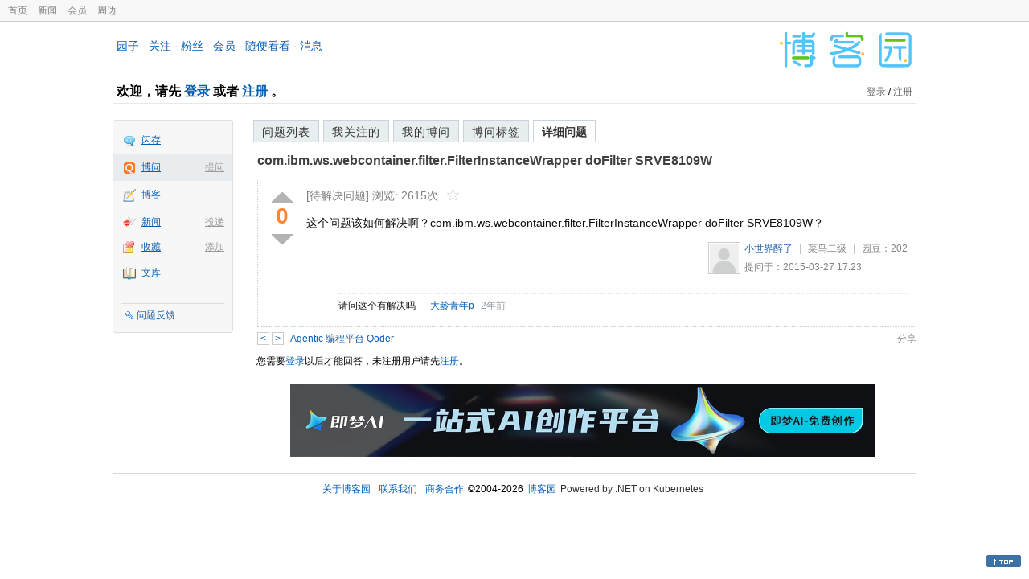

--- FILE ---
content_type: text/css
request_url: https://q.cnblogs.com/bundles/css/common.min.css?v=vOeKAn0T0RPjj2azbHE-wzz-be9rPZGpoR2Xogs_Qlw
body_size: 8298
content:
html,body{color:#000;background:#fff}body,div,dl,dt,dd,ul,ol,li,h1,h2,h3,h4,h5,h6,pre,code,form,fieldset,legend,input,button,textarea,p,blockquote,th,td{margin:0;padding:0}table{border-collapse:collapse;border-spacing:0}fieldset,img{border:0}address,caption,cite,code,dfn,em,strong,th,var,optgroup{font-style:inherit;font-weight:inherit}del,ins{text-decoration:none}li{list-style:none}caption,th{text-align:left}h1,h2,h3,h4,h5,h6{font-size:100%;font-weight:normal}q:before,q:after{content:''}abbr,acronym{border:0;font-variant:normal}sup{vertical-align:baseline}sub{vertical-align:baseline}legend{color:#000}input,button,textarea,select,optgroup,option{font-family:inherit;font-size:inherit;font-style:inherit;font-weight:inherit}input,button,textarea,select{*font-size:100%}.clear{clear:both}html,body{font:12px/1.5em "HanHei SC","PingFang SC","Helvetica Neue","Helvetica","STHeitiSC-Light","Arial",sans-serif;margin:0;padding:0}input[type="button"]{-webkit-appearance:button}a:link{color:#075db3;text-decoration:unset}a:visited{color:#075db3;text-decoration:underline}a:hover{color:#f60;text-decoration:underline}a:active{color:#075db3;text-decoration:underline}.gray:link,.gray:visited{color:#808080;text-decoration:underline}.gray:hover{color:#fff;background-color:#808080;text-decoration:none}.gray:active{color:#f00;text-decoration:underline}a.gray2:link{color:#808080;text-decoration:underline}a.gray2:visited{color:#808080;text-decoration:underline}a.gray2:hover{color:#f60;text-decoration:underline}a.gray2:active{color:#f00;text-decoration:underline}a.gray3:link{color:#808080;text-decoration:none;font-style:normal}a.gray3:visited{color:#808080;text-decoration:none;font-style:normal}a.gray3:hover{color:#808080;text-decoration:underline;background-color:Transparent;font-style:normal}a.gray3:active{color:#f00;text-decoration:none;font-style:normal}a.blacklink:link,a.blacklink:visited{color:#404040;text-decoration:none;font-style:normal}a.blacklink:hover{color:#404040;text-decoration:none;border-bottom:1px solid #666;font-style:normal}a.gray3:active{color:#f00;text-decoration:none;font-style:normal}a.graylink:active{color:#f00;text-decoration:none}a.graylink2:link{color:#808080;text-decoration:none}a.graylink2:visited{color:#808080;text-decoration:none}a.graylink2:active{color:#f00;text-decoration:none}a.black:link,a.black:visited,a.black:hover,a.black:active{color:#333;text-decoration:none}a.black:hover{text-decoration:underline}a.whitelink:link{color:#fff;text-decoration:none}a.whitelink:visited{color:#fff;text-decoration:none}a.whitelink:hover{color:#fff;text-decoration:underline}a.whitelink:active{color:#fff;text-decoration:none}a.red:link,a.red:visited,a.red:active{color:#f00;text-decoration:underline}.gray:hover{color:#f00;text-decoration:underline}a.orange{color:#ff7544;text-decoration:none}a.orange:hover{text-decoration:underline}.gray{color:#808080}.gray_text{color:#808080}.floatright{float:right}.bold{font-weight:700}.big{font-size:14px}.orange{color:#ff7544}.small_time{font-size:11px;color:#999}.text_green{color:#008000}.text_gray{color:#808080}.text_red{color:#f00}.text_black{color:#333}h2{font-size:14px;font-weight:bold;color:#333;padding-right:10px;padding-bottom:2px;margin-top:15px}h2 a:link,h2 a:visited,h2 a:active{font-weight:bold}h2 div{font-size:14px;float:right}h2 span.more{font-size:14px;float:right}h3{font-size:14px;font-weight:bold;color:#454545;padding-left:10px;padding-bottom:3px;margin-top:8px;border-bottom:1px solid #77b1e7}strong{font-weight:bold}#site_nav_top a:link,#site_nav_top a:visited{color:#666;text-decoration:none;margin:0 3px}#site_nav_top a:hover{color:#f60;text-decoration:underline}#site_nav_top a:active{color:#525252;text-decoration:none}.r_t_3{height:1px;border-left:1px solid #9babcf;border-right:1px solid #9babcf;margin:0 1px;background-color:#fff;font-size:0;line-height:1px}.r_t_3 p{height:1px;border-left:1px solid #506caa;border-right:1px solid #506caa;background-color:#37579e;font-size:0;line-height:1px}.r_t_2{height:1px;border-left:1px solid #9babcf;border-right:1px solid #9babcf;background-color:#37579e;font-size:0;line-height:1px}.r_t_1{height:1px;border-left:1px solid #506caa;border-right:1px solid #506caa;background-color:#37579e;font-size:0;line-height:1px}.logo_split{height:8px}#hd_info{margin:6px 0;color:#808080;position:relative}.radius_block_top{background-color:#fff;font-size:0;height:3px}.r_block_wrapper{font-size:0;height:3px}#user_ing_block{background:url("/Images/bg_ing.gif") no-repeat scroll right bottom transparent;padding-bottom:0;height:165px}#avatar_block{float:left;margin-right:10px}.ar_r_t{background:url("/Images/avatar_bg.gif") no-repeat scroll right top #fff}.ar_l_t{background:url("/Images/avatar_bg.gif") no-repeat scroll left top transparent;padding:5px 0 0}.ar_r_b{background:url("/Images/avatar_bg.gif") no-repeat scroll right bottom transparent}.ar_l_b{background:url("/Images/avatar_bg.gif") no-repeat scroll left bottom transparent;padding:0 12px 12px 5px}#my_name{padding-bottom:8px;border-bottom:1px solid #e8e8e8}.set_profile{background:url("/Images/ico_set.gif") no-repeat scroll 0 0 transparent;color:#808080;padding:1px 2px 0 20px}a.set_profile:link,a.set_profile:active,a.set_profile:visited{color:#808080}a.set_profile:hover{color:#f60}#ing_block{float:right;width:400px}#ing_block h1{font-size:16px;font-weight:bold;margin-bottom:5px}.img_avatar{width:120px;height:120px}.ing_text{border-color:#7c7c7c #c3c3c3 #ddd;border-style:solid;border-width:1px;height:50px;width:360px;margin-bottom:5px;font-size:14px;color:#bbb;padding-top:2px}#ing_publish_content{margin-left:20px}.ing_type{color:#666}.btn_publish{float:right;padding:0 15px;margin-right:20px;height:28px;vertical-align:top}.sel_application{border:1px solid #ccc;padding:2px;width:70px}.answer_hide{color:#fff}.hide{display:none}.right_space_15{margin-right:15px}.top_space_10{margin-top:10px}.avatar48{height:50px}.avatar_item{height:74px;overflow:hidden}.avatar48 img{border:1px solid #ccc}.big_font{font-size:14px}.pmu{background-color:#fff;border:1px solid #ccc;margin:0 5px 5px 0;padding:1px;width:24px;height:24px;vertical-align:middle}.btn_green{background:transparent url(/Images/btn_green.gif) no-repeat scroll left center;color:#fff;display:block;float:left;font-size:14px;font-weight:bold;margin-top:2px;margin-left:6px;padding:8px 0;text-align:center;text-decoration:none;width:72px;margin-top:2px}.btn_blue{background:transparent url(/Images/btn_blue.gif) no-repeat scroll left center;color:#fff;display:block;float:left;font-size:14px;font-weight:bold;margin-left:6px;padding:8px 0;text-align:center;text-decoration:none;width:54px;border:0;cursor:pointer}.btn_green:link,.btn_green:visited,.btn_green:hover.btn_green:active,.btn_blue:link,.btn_blue:visited,.btn_blue:hover.btn_blue:active{color:#fff;text-decoration:none}.application_title{padding-bottom:10px;padding-left:20px;font-size:16px;background:transparent url(/Images/ico_friend.gif) no-repeat left 4px;border:none}#top_mini_nav_block{background-color:Transparent;color:#808080;height:24px;line-height:24px;padding-left:10px}#wrapper{margin:0 auto;width:1000px}#nav_block{color:#dfdfdf;float:left;margin:15px auto 10px 0;padding-left:0;padding-top:3px;font-size:14px}.nav_left{float:left;font-size:14px;overflow:hidden;margin-left:0}.nav_right{float:right;font-size:12px;overflow:hidden;padding-right:10px}.nav_left li{display:inline;padding-right:10px}.nav_right li{float:left}#nav_block a{text-decoration:underline;color:#075db3;font-size:14px}#nav_block a:hover{color:#f60}.nav_right li a{font-size:12px;padding:0 8px}#hd_top{background:none repeat scroll 0 0 #f8f8f8;border-bottom:1px solid #ccc;left:0;top:0;right:0;position:absolute;*width:100%;margin:auto;color:#808080;height:26px;line-height:26px;min-width:1000px}#hd_top_w{float:left;padding-left:5px}#hd_top a{padding-left:5px;padding-right:5px;text-decoration:none}#hd_top a:link,#hd_top a:active,#hd_top a:visited{color:#808080}#hd_top a:hover{color:#f60;text-decoration:underline}#hd_top a.current:link,#hd_top a.current:active,#hd_top a.current:visited{font-weight:bold;text-decoration:none}#hd_top_right{float:right;padding-right:5px}#header{margin-bottom:20px;padding:30px 5px 5px 5px;border-bottom:1px solid #e8e8e8}#header_block{margin-top:5px;padding-bottom:5px;padding-bottom:2px}#logo{float:right;margin-top:5px}#header_user{text-align:right;margin-top:10px}.header_user_left{float:left;font-size:16px;font-weight:bold}#header_user_left{float:left;font-size:16px;font-weight:bold}#header_user_right{float:right}#header_user_right a{color:#666}a.exitlink:hover{background:none repeat scroll 0 0 #039;color:#fff;text-decoration:none}.radius_bottom_1{height:1px;font-size:0;line-height:0;border-left:1px solid #dbdee2;border-right:1px solid #dbdee2}.radius_bottom_2{height:1px;font-size:0;line-height:0;border-left:1px solid #dbdee2;border-right:1px solid #dbdee2;margin:0 1px}.radius_bottom_3{margin:0 2px;height:0;font-size:0;line-height:0;border-left:1px solid #e0e5ee;border-right:1px solid #e0e5ee;border-top:1px solid #d8dfea}.radius_yellow_1{height:1px;font-size:0;line-height:0;border-left:1px solid #f8edc1;border-right:1px solid #f8edc1}.link_tip{background:url(/Images/ico_tip.gif) no-repeat left center;margin-left:10px;padding-left:18px}.radius_yellow_2{height:1px;font-size:0;line-height:0;border-left:1px solid #f8edc1;border-right:1px solid #f8edc1;margin:0 1px}.radius_yellow_3{margin:0 2px;height:0;font-size:0;line-height:0;border-left:1px solid #faf1cf;border-right:1px solid #faf1cf;border-top:1px solid #f8edc1}.right_quick_block{background-color:#fffbee;color:#808080;font-size:12px;border-left:1px solid #f8edc1;border-right:1px solid #f8edc1;padding:6px 15px}.quick_link li{line-height:2em}.right_quick_wrapper{margin:15px 10px 15px}#banner_block{width:508px;float:left}#publish_block{padding:12px 0 0 17px;width:508px}#banner_default{padding:6px 5px 2px 45px}#header_userinfo{float:right;font-size:12px;overflow:hidden;padding-right:10px;height:26px;line-height:26px}#header_userinfo li{display:inline}#header_userinfo li a{font-size:12px;padding-left:8px;padding-right:8px;vertical-align:bottom}#header_userinfo li a:hover{padding-left:8px;padding-right:8px;text-decoration:underline}.small_font{font-size:12px;font-weight:normal}#ing_publish_wrapper{margin-top:0}#ing_current{height:20px;margin-bottom:20px;margin-top:5px;overflow:hidden}.publish_content{border:1px solid #a4c4dc;padding:6px 4px 2px;float:left;margin-top:4px;background-color:#fff;margin-top:1px}#ing_iconName{float:left;padding-right:10px}.ing_block_wrapper{padding-top:1px}#relative_link_block{line-height:1.5em;float:right;width:230px;margin-top:5px;line-height:2.2em;padding-top:2px}#login_area a:link,#login_area a:visited{color:#369;text-decoration:none}#login_area a:hover{color:#f60;text-decoration:underline}#login_area a:active{color:#369}#login_area{color:#5b5b5b;font-size:12px;overflow:hidden;position:absolute;right:5px;text-align:right;top:69px;width:400px}#site_nav_top{float:right}.pfs{border:1px solid #808080;height:16px;vertical-align:middle;width:16px}#container_content{float:left;height:100%;margin-left:20px;width:830px}#main_header{background:none repeat scroll 0 0 #fff;width:830px}.tabs_header{border-bottom:1px solid #9d9da8;height:23px;margin-bottom:15px;overflow:hidden}.topic_nav_block_wrapper h2{margin-top:0}.main_nav{border-bottom:1px solid #c8d3de;background-color:#fff}.main_nav ul{font-size:14px;float:left;width:80%;margin-bottom:-1px}.main_nav ul li{float:left;margin-left:5px}#container{margin-top:5px;position:relative;height:100%}#container2{height:100%;background:url(/Images/bg_right_side.gif) repeat-y top right}.block_arrow{font-size:12px;padding:20px 5px 20px 0;text-align:right}#app_bar{float:left;overflow:hidden;width:150px;padding-top:0}.app_r_1{height:1px;font-size:0;line-height:0;border-left:1px solid #dfe1e1;border-right:1px solid #dbdee2;background-color:#f7f7f7}.app_r_2{height:1px;font-size:0;line-height:0;border-left:1px solid #dfe1e1;border-right:1px solid #dfe1e1;margin:0 1px;background-color:#f7f7f7}.app_r_3{margin:0 2px;height:0;font-size:0;line-height:0;border-left:1px solid #dfe1e1;border-right:1px solid #dfe1e1;border-top:1px solid #dfe1e1;background-color:#f7f7f7}#app_list_wrapper{border-left:1px solid #dfe1e1;border-right:1px solid #dfe1e1;background-color:#f7f7f7;height:100%}.app_list{padding-top:5px}.app_list li{height:18px;line-height:18px;height:25px;clear:both}.app_list li img{float:left;padding:10px 0 8px 12px;vertical-align:middle}.app_list li em a:link,.app_list li em a:active,.app_list li em a:visited{padding:0;color:#999;display:block;font-size:12px;padding-top:4px}.app_list li em a:hover{text-decoration:underline;background-color:#f0f2f4;display:block}.app_list li em{float:right;margin-right:10px;margin-top:4px;width:24px;font-size:12px}.app_list li a{text-decoration:underline;display:block;padding:8px 0 8px 35px}.app_list li a:hover{background-color:#f0f2f4;display:block}.app_list li #current{background-color:#e9ecef;color:#333;cursor:default;font-size:14px;font-weight:700;text-decoration:none}.app_list .current{background:none repeat scroll 0 0 #e9ecef;height:34px}.app_setting{text-align:left;border-top:1px solid #ddd;margin:30px 10px 0 10px;padding-top:5px;padding-left:5px;padding-bottom:10px}.flag_edit{background:transparent url(/Images/ico_edit.gif) no-repeat scroll left center;padding-left:14px}.right_content_wrapper{margin-bottom:15px;padding:10px 0 10px 16px}.right_content_wrapper2{margin-bottom:5px;padding:10px 0 0}.shortcut_link_block{line-height:1.8em}#right_sidebar{float:right;margin-top:-22px;padding-top:35px;width:160px}#right_sidebar .right_space_left{margin-left:15px}.sidebar_white{background-color:#fff;padding-top:20px;padding-bottom:10px}#follow_info{padding-left:10px;color:#808080}#follow_info a:hover{text-decoration:underline}.sidebar_bg{padding-top:10px;padding-left:10px;padding-bottom:10px}.avatar_list{padding-top:10px;padding-left:10px;padding-bottom:10px}.avatar_list h3{color:#075db3;border:none;margin-top:0;padding-left:0}.avatar_list h3 a:link,.side_avatar_list h3 a:active,.side_avatar_list h3 a:visited{color:#075db3;text-decoration:underline}.avatar_list h3 a:hover{color:#f60;text-decoration:underline}.avatar_list ul{padding-right:5px}.avatar_list li{float:left;text-align:center;width:55px;margin:10px 5px}.avatar_list img{width:48px;height:48px;vertical-align:top}.avatar_name{width:55px;overflow:hidden;height:15px;line-height:15px;padding-top:2px}.avatar_list li.avatar{text-align:center;width:73px;border-bottom:1px dotted #ccc;padding-bottom:20px;margin-bottom:0;margin-top:20px}.avatar_list p{text-align:center;margin-top:5px;overflow:hidden;height:15px;overflow:hidden}.txt_user_name{width:105px;border:none;height:20px;background-color:#fff;border:0}.search_block{border:1px solid #a4c4dc;padding:4px 4px 2px;float:left;margin-top:4px;background-color:#fff}.search_input{width:105px;border:none;height:20px;background-color:#fff;border:0}.topic_nav_block_wrapper{border-bottom:1px solid #c8d3de;background-color:#fff}.topic_nav_block{font-size:14px;float:left;margin-bottom:-1px}.topic_nav_block li{float:left;margin-left:5px}.topic_nav_block a:link,.topic_nav_block a:visited,.topic_nav_block a:active{background-color:#e8edf0;border:1px solid #c8d3de;color:#333;float:left;letter-spacing:1px;padding:5px 10px 3px;text-decoration:none}.topic_nav_block a.current_nav:link,.topic_nav_block a.current_nav:visited,.topic_nav_block a.current_nav:active{background-color:#fff;border-color:#c8d3de #c8d3de #fff;border-style:solid;border-width:1px;color:#333;cursor:default;font-weight:bold;letter-spacing:0;margin-top:0;padding:5px 10px 3px}.feed_block{margin-bottom:10px;margin-left:5px;margin-top:10px}.feed_block ul li{overflow:hidden}.feed_type{background-color:Transparent;background-position:left 8px;background-repeat:no-repeat;display:block;height:24px;width:24px;margin-left:-24px;display:none}.feed_item{border-bottom:1px dotted #d6d6d6;margin:0;padding:8px;display:flex}.feed_avatar{margin-right:15px}.feed_avatar img{border:1px solid #ccc;padding:1px;width:48px;height:48px}.feed_title{font-size:12px;line-height:1.8em}.feed_body{float:right;width:100%;color:#333;overflow:hidden}.feed_title_tip{color:#999}.feed_title_tip a{color:#999}.feed_body a{text-decoration:none}.feed_body a:hover{color:#f60;text-decoration:underline}.replyBox{margin:4px 0 8px;line-height:19px;border:1px solid #dcdcdc;background:#f8f8f8;clear:both;padding:7px 12px}.replyBox_a a{color:#333}.replyBox_a a:hover{color:#f60;text-decoration:underline}.unread{background-color:#f0f2f4}#qesfeedtip a:link,#qesfeedtip a:active,#qesfeedtip a:visited{color:#075db3;text-decoration:none}#qesfeedtip a:hover{color:#f60;text-decoration:underline}.feed_desc{color:#404040;line-height:1.8em;margin-top:5px;overflow:hidden}a.feed_date{padding-left:5px}a.feed_date:link,a.feed_date:visited,a.feed_date:active{color:#808080;text-decoration:none}a.feed_date:hover{text-decoration:underline}a.feed_reply:link,a.feed_reply:visited,a.feed_reply:active{color:#808080;text-decoration:none}a.feed_reply:hover{text-decoration:underline}.share_comment{color:#555;margin-top:0;padding-left:18px;margin-top:5px}.share_comment p{color:#555;padding-right:20px;overflow:hidden}.feed_ing_comment_block{line-height:1.8em;margin-top:10px;color:#333}.feed_ing_comment_block li{border-top:1px solid #eee;margin:2px 0 0;padding-top:2px;line-height:20px;color:#333}#footer{padding-top:10px;text-align:center;border-top:1px solid #d6d9de;margin:20px 0 10px}#footer a{margin:0 5px}.article_block{padding-top:10px;padding-left:10px}.article_block li{line-height:2em;padding-bottom:6px}.group_block .avatar_block_wrapper{height:50px}.group_block li{float:left;font-size:12px;margin-bottom:10px;margin-top:15px;padding-right:28px}.blog_title{background-image:url(/Images/ico_blog.gif);background-position:left 9px;background-repeat:no-repeat;display:block;font-size:14px;padding:4px 20px 1px}.blog_content{line-height:1.5em;color:#494949}.blog_footer{color:#808080}.blog_footer .comment{background:transparent url(http://assets.cnblogs.com/images/icon_comment.gif) no-repeat scroll 0 0;padding-left:18px;padding-right:5px}.blog_footer .view{background:transparent url(http://assets.cnblogs.com/images/icon_view.gif) no-repeat scroll 0 0;padding-left:18px;padding-right:5px}#user_relation_block{padding-top:10px;padding-bottom:15px;margin-right:22px;border-bottom:1px solid #ccc}.notification .feed_content{margin-top:0;padding:10px 0}.notification p{margin:3px 0}.share_block{margin-left:10px;margin-top:10px}.share_block li{line-height:2em}.radio_block td{padding:0 6px}#pager{font-size:12px;margin:25px 0;text-align:center;color:#075db3;width:580px}#pager a{border:1px solid #9aafe5;color:#2e6ab1;margin-right:4px;padding:2px 4px;text-decoration:none;height:20px;line-height:20px}#pager span.current{background-color:#2e6ab1;border:1px solid #000080;color:#fff;font-weight:bold;margin-right:4px;padding:2px 5px}.panel_inline{display:inline}.hd_wrapper{width:100%;font-size:12px;border-bottom:1px solid #bfd1eb;background-color:#fafcfd;margin-bottom:5px}.hd_right{float:right;padding-right:10px}.ing_current{font-size:12px;color:#808080}.ing_current a:link,ing_current a:active,.ing_current a:visited{color:#808080;text-decoration:none}.ing_current a:hover{text-decoration:underline}#msg_count{color:#f00;font-size:12px;font-weight:bold}.avatar_list .user_name_block{width:50px;height:16px;line-height:16px;overflow:hidden}.avatar_block_wrapper{height:75px;width:50px}.feed_loading{margin-left:10px;margin-top:10px;font-size:14px;color:#bbb}a.feed_refresh:link,a.feed_refresh:visited,a.feed_refresh:active{color:#808080;text-decoration:none}a.feed_refresh:hover{text-decoration:underline;color:#f60}.refresh_list{float:right;padding-top:3px;margin-right:5px}.refresh_list a:link,.refresh_list a:visited,.refresh_list a:active{color:#808080;text-decoration:none}.refresh_list a:hover{text-decoration:underline;color:#f60}.img_middle{vertical-align:middle;border:0}#second_nav{margin:12px 0 5px 10px}#second_nav #first_nav{padding-left:0}#second_nav li{float:left;padding:0 15px;border-left:1px dotted #ccc}#second_nav li:first-child{border-left:none}a.current_tab:link,a.current_tab:visited,a.current_tab a:hover,a.current_tab:active{color:#444;font-weight:bold;text-decoration:none}#feed_second_nav{margin-left:10px;margin-top:20px;margin-bottom:20px}#feed_second_nav #first_nav{padding-left:0}#feed_second_nav li{float:left;padding:0 15px;border-left:1px dotted #ccc}#feed_second_nav a:link,#feed_second_nav a:visited,#feed_second_nav a:active{color:#666;text-decoration:none}#feed_second_nav a:hover{color:#f60;text-decoration:underline}#feed_second_nav a.current_tab:link,#feed_second_nav a.current_tab:visited,#feed_second_nav a.current_tab:active{color:#666;text-decoration:none}.ad_right{margin-top:10px;text-align:center}.tips_test{position:absolute;color:#ccc;font-size:16px;top:20px;left:20px;_left:-130px}.emoticon_icon{vertical-align:middle}.nav_refresh{position:absolute;right:12px;top:50px}.nav_refresh a:link,.nav_refresh a:visited,.nav_refresh a:active{text-decoration:none}.nav_refresh a:hover{text-decoration:underline}.quick_block{float:right;padding-right:10px;padding-top:7px}.link_list{margin-top:5px}.link_list li{font-size:12px;line-height:1.8em}.ing_news{background:url(/Images/ico_news2.gif) no-repeat center center;padding:2px 10px;margin-left:5px}.addbutton_wrapper{background:transparent url(/Images/bg_add_button.gif) no-repeat scroll 0 0;height:25px;line-height:24px;padding:0 0 0 25px;width:62px}.addbutton_wrapper a.addbutton{background:transparent url(/Images/bg_add_button.gif) no-repeat scroll right top;color:#fff;font-size:12px;height:25px;padding:0 10px 0 0;margin:0;display:block}.cnblogs_code{background-color:#f5f5f5;font-family:Courier New;font-size:12px;border:1px solid #ccc;padding:5px;margin:5px 0}.cnblogs_code pre{font-family:Courier New;font-size:12px;white-space:pre-wrap;word-wrap:break-word}.cnblogs_code span{font-family:Courier New}.cnblogs_code_Collapse{border-right:#808080 1px solid;border-top:#808080 1px solid;border-left:#808080 1px solid;border-bottom:#808080 1px solid;background-color:#fff;padding:2px}.cnblogs_code_collapse{border-right:#808080 1px solid;border-top:#808080 1px solid;border-left:#808080 1px solid;border-bottom:#808080 1px solid;background-color:#fff;padding:2px}.cnblogs_code_hide{display:none}.code_img_closed{vertical-align:middle;padding-right:5px}.code_img_opened{vertical-align:middle;padding-right:5px}.cnblogs_code_open{margin-top:5px}.tabs_header{border-bottom:1px solid #9d9da8;height:23px;margin-bottom:15px;overflow:hidden}.tabs_header a{text-decoration:none}.tabs_header ul.tabs{padding-left:10px;position:absolute;z-index:10}.tabs_header ul.tabs li{float:left;margin:0 5px 0 0}.tabs_header ul.tabs li a{background:url("/Images/tab_bg.gif") no-repeat scroll left top transparent;color:#353535;display:block;float:left;height:24px;padding:0 0 0 14px}.tabs_header ul.tabs li a:hover{color:#f60;text-decoration:none}.tabs_header ul.tabs li a span{background:url("/Images/tab_bg.gif") no-repeat scroll right top transparent;display:block;line-height:14px;padding:6px 14px 7px 0}.tabs_header ul.tabs li a span img{vertical-align:middle}.tabs_header ul.tabs li.active a{background:url("/Images/active_tab_bg.gif") no-repeat scroll left top transparent;color:#484853;cursor:default;display:block;float:left;font-weight:700;height:30px;padding:0 0 0 14px}.tabs_header ul.tabs li.active a span{background:url("/Images/active_tab_bg.gif") no-repeat scroll right top transparent;color:#484853;display:block;line-height:14px;padding:6px 14px 7px 0}.border_title{border-bottom:1px solid #f1f1f1;padding:15px 25px 8px 0;margin-bottom:20px}#right_sidebar h2{margin-top:0}.sidebar_nav{margin-top:20px;margin-bottom:10px;margin-left:10px}#refresh_tips{color:#008000}.nofeed{margin-bottom:300px;margin-left:10px;color:#808080}.ing_topic{margin-left:10px}.ing_topic a:link,.ing_topic a:active,.ing_topic a:visited{text-decoration:none;color:#808080}.ing_topic a:hover{text-decoration:underline}.right_avatar{margin-top:45px;width:158px}.right_avatar img{width:140px;height:140px}.right_user_info{margin-left:5px;line-height:1.8em;margin-bottom:100px}.postion_nav{color:#808080}.postion_nav a{color:#1a64a2;text-decoration:none}.postion_nav a:hover{color:#f60;text-decoration:underline}.quick_link_right{float:right}#ing_publish_tip{margin-left:30px}.search_user{margin-top:10px;margin-bottom:5px}.search_user_title{font-weight:bold;font-size:14px;color:#444}.search_user_text{border:1px solid #a4c4dc;padding:6px 4px 2px;float:left;margin-top:4px;background-color:#fff;margin-top:1px}.comment_quote{padding:5px 5px 5px 5px;border:1px solid #eee}.feed_desc .comment_quote{padding:5px 5px 5px 5px;border:1px solid #ddd}#profiler_footer{color:#bbb;padding-left:10px}.blockquote{background:none;border:2px solid #efefef;color:#333;margin-left:5px;padding:5px 10px 5px 10px;margin-top:10px;margin-bottom:10px}.reddot{color:#fff !important;background-color:#f00;font-size:10px;border-radius:2px;padding:1px 3px 1px;line-height:1;margin-right:2px}.news_footer_user{float:right;width:190px}.left_sidebar{width:660px;float:left}.inbox-container{width:660px;float:left}.inbox-width{width:100%}#sideright{float:right;width:240px}.topbar-left-logo{display:none}.tag-div{padding-left:10px;margin-top:10px;margin-right:260px}.rank-div{width:650px;float:left}.week-expert-rightside{width:150px;float:right}.new-tip{color:#f00;font-weight:bold;position:relative;top:-9px}@media only screen and (max-width:767px){#qesfeedtip a:link,#qesfeedtip a:active,#qesfeedtip a:visited{color:#fff}.week-expert-rightside{float:left}.rank-div{width:auto;float:unset}#container{margin:unset}#wrapper{margin:0 auto;width:auto;position:absolute;top:0;right:0;left:0}#header{margin:unset;padding:unset;border-bottom:unset;height:35px}#hd_top{background:none repeat scroll 0 0 #f8f8f8;border-bottom:1px solid #ccc;left:0;top:0;right:0;position:absolute;margin:auto;height:26px;line-height:26px;width:auto;min-width:unset;background-color:#2b6695;display:none}#hd_top_w{float:unset;padding-left:unset;display:none;width:100%;font-size:14px;font-weight:bold}#hd_top a{display:table-cell;width:20%;text-align:center;color:#eee}#hd_top a:link,#hd_top a:active,#hd_top a:visited{color:#eee}a:visited{text-decoration:none}#logo{display:none}.logo{width:20px;margin:8px 0 0 8px}#nav_block{display:none}#header_user{margin-top:unset;background-color:#283e5c;height:35px;color:#fff;text-align:unset;background-image:url(/Images/newsite/question_logo.png);background-repeat:no-repeat;background-size:50px;background-position:center}#header_user_left{display:none}#header_user_right{margin:9px 5px 0 0}#header_user_right a{margin-left:unset;text-decoration:none;color:#fff}.pfs{width:20px;height:20px;border:unset}#app_bar{display:none}.main_nav{border-bottom:unset;display:flex;height:40px}.main_nav ul{margin-bottom:unset;float:unset;background-color:#e8edf0;width:100%;text-align:center;font-size:12px;display:inline-flex}.main_nav ul li{margin-left:unset;float:unset;margin-top:10px;width:25%}#pager{font-size:9px;margin:25px 0;text-align:center;color:#075db3;float:unset;width:auto}.news_footer_user{float:none;width:auto}.left_sidebar{width:auto;float:unset}#right_sidebar{float:none;margin-top:-22px;padding-top:0;width:250px}#container_content{width:auto;margin-left:unset;float:unset}#second_nav{float:unset;text-align:center}#second_nav ul{display:flex;font-size:11px}#second_nav li{border-left:1px dotted #ccc;display:inline-flex;float:unset}#second_nav #first_nav{padding-left:5px}.news_entry{word-wrap:break-word}.feed_block{margin:unset}.feed_body{width:100%;float:unset}.feed_avatar img{width:35px}.replyBox_a{word-wrap:break-word}.inbox-container{width:auto;float:unset;margin:5px}.right_content_ad{display:none}#sideright{display:none}.topbar-left-logo{display:unset}.my-blog,.my-setting,.my-displayname{display:none}.topic_nav_block a:link,.topic_nav_block a:visited,.topic_nav_block a:active{background-color:#e8edf0;border:unset;color:#333;float:unset;text-decoration:none}.topic_nav_block a.current_nav:link,.topic_nav_block a.current_nav:visited,.topic_nav_block a.current_nav:active{background-color:unset;border-color:#c8d3de #c8d3de #fff;border-style:unset;border-width:unset;color:#283e5c;cursor:default;font-weight:bold}.tag-div{padding:unset;margin:unset}.tag-div table{display:block;overflow-x:auto}}.text_black{color:#000}.question_list{margin-left:10px;width:100%}.question_list td{border-bottom:1px dotted #d6d9de;height:2.8em;line-height:3em}.topic_nav_block{width:auto}a.blue_nounderline:link,a.blue_nounderline:visited,a.blue_nounderline:hover,a.blue_nounderline:active{color:#075db3;text-decoration:underline}a.blue_nounderline:hover{color:#f60;text-decoration:underline}a.blue_nounderline:active{color:#f00;text-decoration:underline}.right2_block{color:#808080;padding:10px;margin-bottom:20px}.icon_block{float:left;height:50px;padding-right:8px;padding-top:2px}.icon_top{float:left;width:100%}.icon_block_all{float:left;padding-right:8px}.icon_block img,.icon_block_all img{border:1px solid #ccc;float:left}.icon_username{height:16px;padding-top:1px;margin-top:1px;overflow:hidden;float:left;margin-bottom:10px;width:100%}.user_link{padding:0;float:left}.expert_list li{margin-top:10px}.my_rank{color:#808080;margin-bottom:0;margin-top:10px}.more_expert{text-align:right;padding-right:10px;padding-top:10px}.right2_block h2{border:none}.right_content_block h2{margin-top:0}.right2_block h2{margin-top:0}.sidebar_white{padding-top:0}.qitem_question{border:1px dotted #ccc;margin-left:10px;padding:10px;font-size:14px;line-height:150%;color:#494949}#waitload{margin-left:10px}.lf{float:left}.qclear{zoom:1}.qclear:after{content:".";clear:both;visibility:hidden;height:0;line-height:0;display:block}.qitem_item{margin-left:50px}#btnendqes{margin:10px 0;display:none;padding-left:100px}.beginendqes{display:none;color:#f00}.beginendqes input[type="text"]{width:40px}.green{color:#008000}.q_content{text-align:left;line-height:1.6;margin-bottom:10px;font-size:14px;color:#000}.q_content p{margin:10px 0 10px 0}.q_content h1,.q_content h2,.q_content h3,.q_content h4{margin:24px 0 16px;font-weight:600;padding-left:0;border:none}.q_content h1{font-size:24px}.q_content h2{font-size:21px}.q_content h3{font-size:18px}.q_content h4{font-size:16px}.q_content blockquote{padding:10px;margin-left:0}.q_content pre{overflow:auto;word-wrap:break-word;white-space:pre}.q_content pre .language-text,.q_content pre .language-plaintext{white-space:pre-wrap}.q_content div{font-size:14px}.q_content ol{padding:5px 25px}.q_content ul{padding:0 0 0 30px}.q_content ul ul li{list-style-type:circle}.q_content ol li{list-style:decimal outside none}.q_content ul li{list-style:disc outside none}.q_content img{cursor:pointer}.q_content textarea{resize:none;max-width:300px;max-height:300px;margin:5px}.qitem_publisher{color:#808080;padding:0;text-align:left;margin-bottom:10px}.qitem_publisher img{vertical-align:middle;margin-bottom:3.5px}.qitem_best_answer{margin-left:10px;margin-top:20px;padding:0}#title_red{margin:0 auto 10px auto;color:#5a1a03;font-size:14px;font-weight:bold;background:url(../../Images/bt_title_red.gif) no-repeat;border:solid 0 #808080;height:25px;line-height:25px;padding-left:10px}.qitem_best_answer_inner{border:dashed 1px #f60;background:#ffc;font-size:14px;line-height:160%;padding:2px 10px 0 10px;height:100%}.red{color:#f00}.big-coin-icon{width:16px;height:16px}.floatleft{float:left}.qitem_reply{margin-left:10px;margin-top:10px;margin-bottom:10px;color:#808080}.title_green{color:#15551e;font-size:14px;font-weight:bold;background:url(../../Images/bt_title_green.gif) no-repeat;border:solid 0 #808080;height:25px;line-height:25px;padding-left:10px}.qitem_all_answer{margin-left:10px;margin-top:10px;padding:0}.quick_link li{height:25px;float:none}.right_content_ad{padding-top:10px}.right_content_ad img{border:none}.bt td{padding:5px;border-bottom:1px dotted #ddd;margin-right:0;margin-left:0;padding-right:0}#guide{color:#494949;margin:10px auto 10px 10px;z-index:2}h1{font-size:14px;font-weight:bold}#main{width:auto}#returnTop{bottom:10px;position:fixed;right:10px;font-size:16px}a.noblueline{color:#808080;text-decoration:none}a.noblueline:hover{color:#f60;text-decoration:underline}.redcolor{color:#f00}.sbt{font-size:13px}.sbt h3{margin:2px 0;padding:0;list-style:none;display:block;line-height:18px;font-size:16px;font-weight:normal;font-size:medium;border:none}.sbt td{border-bottom:1px dotted #ddd;margin-left:0;margin-right:0;padding:10px 0 10px 5px;line-height:20px}.sbt a{color:#075db3;text-decoration:underline}.sbt a:hover{color:#f60;text-decoration:underline}.sbt a:active{color:#075db3;text-decoration:underline}.sbt a:visited{color:#60128d;text-decoration:underline}.sgreen{color:#093}a.sgray{color:#808080;text-decoration:none}a.sgray:hover{color:#f60;text-decoration:underline}.ssearch{margin:10px 0}.sbtn{width:76px;height:25px;padding:0;padding-top:2px;border:0;background:#ddd url(/Images/searchbt.png);cursor:pointer;font-size:12px;color:#333}.search-input{width:450px;height:18px;padding:3px 7px;font:16px arial;background:url(/Images/search.png) no-repeat -304px 0;_background-attachment:fixed;border:1px solid #b6b6b6;border-color:#b4b4b4 #b6b6b6 #b6b6b6 #b4b4b4;vertical-align:top;margin-right:5px}.appbar_b{border-bottom:1px solid #dedede;width:590px;z-index:2;margin:5px 0}.resultStats{color:#999;font-size:13px;overflow:hidden;white-space:nowrap}.detail_tag{background-color:#eee;text-decoration:none;margin-right:6px;padding:2px 6px;border-radius:6px 6px 6px 6px;float:left;margin-top:8px}.list_tag{text-decoration:none;float:left;margin-right:6px}a.list_tag{text-decoration:none}a.detail_tag{text-decoration:none}.content_tip{padding:10px;border:1px solid #ccc;background-color:#eee}del{text-decoration:line-through}.modify-question-editor-textarea{padding-left:36px}.modify-question-editor-title-input{width:588px;border:1px solid #999}.supply-question-editor{padding-left:36px}#powered_by{color:#333}.vip-logo{height:10px;vertical-align:middle}@media only screen and (max-width:767px){.qitem_question{border:unset;margin:unset;padding:0 5px}.lf{display:inline-block;float:unset}.modify-question-editor-textarea{padding-left:0;overflow-x:auto}.modify-question-editor-title-input{width:100%}.supply-question-editor{padding-left:0;overflow-x:auto}}@font-face{font-family:"socialshare";src:url("../../Component/share/fonts/iconfont.eot?");src:url("../../Component/share/fonts/iconfont.eot?#iefix") format("embedded-opentype"),url("../../Component/share/fonts/iconfont.woff") format("woff"),url("../../Component/share/fonts/iconfont.ttf") format("truetype"),url("../../Component/share/fonts/iconfont.svg#iconfont") format("svg")}.social-share{font-family:"socialshare" !important;font-size:16px;font-style:normal;-webkit-font-smoothing:antialiased;-webkit-text-stroke-width:.2px;-moz-osx-font-smoothing:grayscale}.social-share *{font-family:"socialshare" !important}.social-share .icon-tencent:before{content:""}.social-share .icon-qq:before{content:""}.social-share .icon-weibo:before{content:""}.social-share .icon-wechat:before{content:""}.social-share .icon-douban:before{content:""}.social-share .icon-heart:before{content:""}.social-share .icon-like:before{content:""}.social-share .icon-qzone:before{content:""}.social-share .icon-linkedin:before{content:""}.social-share .icon-diandian:before{content:""}.social-share .icon-facebook:before{content:""}.social-share .icon-google:before{content:""}.social-share .icon-twitter:before{content:""}.social-share a{position:relative;text-decoration:none;margin:4px;display:inline-block;outline:none}.social-share .social-share-icon{position:relative;display:inline-block;width:32px;height:32px;font-size:20px;border-radius:50%;line-height:32px;border:1px solid #666;color:#666;text-align:center;vertical-align:middle;transition:background .6s ease-out 0s}.social-share .social-share-icon:hover{background:#666;color:#fff}.social-share .icon-weibo{color:#ff763b;border-color:#ff763b}.social-share .icon-weibo:hover{background:#ff763b}.social-share .icon-tencent{color:#56b6e7;border-color:#56b6e7}.social-share .icon-tencent:hover{background:#56b6e7}.social-share .icon-qq{color:#56b6e7;border-color:#56b6e7}.social-share .icon-qq:hover{background:#56b6e7}.social-share .icon-qzone{color:#fdbe3d;border-color:#fdbe3d}.social-share .icon-qzone:hover{background:#fdbe3d}.social-share .icon-douban{color:#33b045;border-color:#33b045}.social-share .icon-douban:hover{background:#33b045}.social-share .icon-linkedin{color:#0077b5;border-color:#0077b5}.social-share .icon-linkedin:hover{background:#0077b5}.social-share .icon-facebook{color:#44619d;border-color:#44619d}.social-share .icon-facebook:hover{background:#44619d}.social-share .icon-google{color:#db4437;border-color:#db4437}.social-share .icon-google:hover{background:#db4437}.social-share .icon-twitter{color:#55acee;border-color:#55acee}.social-share .icon-twitter:hover{background:#55acee}.social-share .icon-diandian{color:#307dca;border-color:#307dca}.social-share .icon-diandian:hover{background:#307dca}.social-share .icon-wechat{position:relative;color:#7bc549;border-color:#7bc549}.social-share .icon-wechat:hover{background:#7bc549}.social-share .icon-wechat .wechat-qrcode{display:none;border:1px solid #eee;position:absolute;z-index:9;top:-205px;left:-84px;width:200px;height:192px;color:#666;font-size:12px;text-align:center;background-color:#fff;box-shadow:0 2px 10px #aaa;transition:all 200ms;-webkit-tansition:all 350ms;-moz-transition:all 350ms}.social-share .icon-wechat .wechat-qrcode.bottom{top:40px;left:-84px}.social-share .icon-wechat .wechat-qrcode.bottom:after{display:none}.social-share .icon-wechat .wechat-qrcode h4{font-weight:normal;height:26px;line-height:26px;font-size:12px;background-color:#f3f3f3;margin:0;padding:0;color:#777}.social-share .icon-wechat .wechat-qrcode .qrcode{width:105px;margin:10px auto}.social-share .icon-wechat .wechat-qrcode .qrcode table{margin:0 !important}.social-share .icon-wechat .wechat-qrcode .help p{font-weight:normal;line-height:16px;padding:0;margin:0}.social-share .icon-wechat .wechat-qrcode:after{content:'';position:absolute;left:50%;margin-left:-6px;bottom:-13px;width:0;height:0;border-width:8px 6px 6px 6px;border-style:solid;border-color:#fff transparent transparent transparent}.social-share .icon-wechat:hover .wechat-qrcode{display:block}